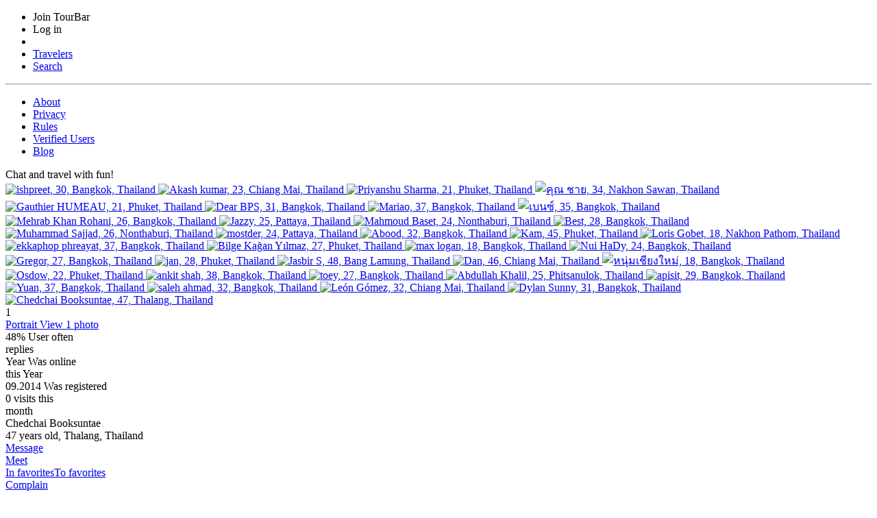

--- FILE ---
content_type: text/html; charset=utf-8
request_url: https://www.google.com/recaptcha/api2/anchor?ar=1&k=6Le2pMwqAAAAABSm-_8VPsQizV6Blph-lK9AfUHJ&co=aHR0cHM6Ly90b3VyYmFyLmNvbTo0NDM.&hl=en&v=7gg7H51Q-naNfhmCP3_R47ho&size=normal&anchor-ms=20000&execute-ms=30000&cb=41xzid7fwwsn
body_size: 48854
content:
<!DOCTYPE HTML><html dir="ltr" lang="en"><head><meta http-equiv="Content-Type" content="text/html; charset=UTF-8">
<meta http-equiv="X-UA-Compatible" content="IE=edge">
<title>reCAPTCHA</title>
<style type="text/css">
/* cyrillic-ext */
@font-face {
  font-family: 'Roboto';
  font-style: normal;
  font-weight: 400;
  font-stretch: 100%;
  src: url(//fonts.gstatic.com/s/roboto/v48/KFO7CnqEu92Fr1ME7kSn66aGLdTylUAMa3GUBHMdazTgWw.woff2) format('woff2');
  unicode-range: U+0460-052F, U+1C80-1C8A, U+20B4, U+2DE0-2DFF, U+A640-A69F, U+FE2E-FE2F;
}
/* cyrillic */
@font-face {
  font-family: 'Roboto';
  font-style: normal;
  font-weight: 400;
  font-stretch: 100%;
  src: url(//fonts.gstatic.com/s/roboto/v48/KFO7CnqEu92Fr1ME7kSn66aGLdTylUAMa3iUBHMdazTgWw.woff2) format('woff2');
  unicode-range: U+0301, U+0400-045F, U+0490-0491, U+04B0-04B1, U+2116;
}
/* greek-ext */
@font-face {
  font-family: 'Roboto';
  font-style: normal;
  font-weight: 400;
  font-stretch: 100%;
  src: url(//fonts.gstatic.com/s/roboto/v48/KFO7CnqEu92Fr1ME7kSn66aGLdTylUAMa3CUBHMdazTgWw.woff2) format('woff2');
  unicode-range: U+1F00-1FFF;
}
/* greek */
@font-face {
  font-family: 'Roboto';
  font-style: normal;
  font-weight: 400;
  font-stretch: 100%;
  src: url(//fonts.gstatic.com/s/roboto/v48/KFO7CnqEu92Fr1ME7kSn66aGLdTylUAMa3-UBHMdazTgWw.woff2) format('woff2');
  unicode-range: U+0370-0377, U+037A-037F, U+0384-038A, U+038C, U+038E-03A1, U+03A3-03FF;
}
/* math */
@font-face {
  font-family: 'Roboto';
  font-style: normal;
  font-weight: 400;
  font-stretch: 100%;
  src: url(//fonts.gstatic.com/s/roboto/v48/KFO7CnqEu92Fr1ME7kSn66aGLdTylUAMawCUBHMdazTgWw.woff2) format('woff2');
  unicode-range: U+0302-0303, U+0305, U+0307-0308, U+0310, U+0312, U+0315, U+031A, U+0326-0327, U+032C, U+032F-0330, U+0332-0333, U+0338, U+033A, U+0346, U+034D, U+0391-03A1, U+03A3-03A9, U+03B1-03C9, U+03D1, U+03D5-03D6, U+03F0-03F1, U+03F4-03F5, U+2016-2017, U+2034-2038, U+203C, U+2040, U+2043, U+2047, U+2050, U+2057, U+205F, U+2070-2071, U+2074-208E, U+2090-209C, U+20D0-20DC, U+20E1, U+20E5-20EF, U+2100-2112, U+2114-2115, U+2117-2121, U+2123-214F, U+2190, U+2192, U+2194-21AE, U+21B0-21E5, U+21F1-21F2, U+21F4-2211, U+2213-2214, U+2216-22FF, U+2308-230B, U+2310, U+2319, U+231C-2321, U+2336-237A, U+237C, U+2395, U+239B-23B7, U+23D0, U+23DC-23E1, U+2474-2475, U+25AF, U+25B3, U+25B7, U+25BD, U+25C1, U+25CA, U+25CC, U+25FB, U+266D-266F, U+27C0-27FF, U+2900-2AFF, U+2B0E-2B11, U+2B30-2B4C, U+2BFE, U+3030, U+FF5B, U+FF5D, U+1D400-1D7FF, U+1EE00-1EEFF;
}
/* symbols */
@font-face {
  font-family: 'Roboto';
  font-style: normal;
  font-weight: 400;
  font-stretch: 100%;
  src: url(//fonts.gstatic.com/s/roboto/v48/KFO7CnqEu92Fr1ME7kSn66aGLdTylUAMaxKUBHMdazTgWw.woff2) format('woff2');
  unicode-range: U+0001-000C, U+000E-001F, U+007F-009F, U+20DD-20E0, U+20E2-20E4, U+2150-218F, U+2190, U+2192, U+2194-2199, U+21AF, U+21E6-21F0, U+21F3, U+2218-2219, U+2299, U+22C4-22C6, U+2300-243F, U+2440-244A, U+2460-24FF, U+25A0-27BF, U+2800-28FF, U+2921-2922, U+2981, U+29BF, U+29EB, U+2B00-2BFF, U+4DC0-4DFF, U+FFF9-FFFB, U+10140-1018E, U+10190-1019C, U+101A0, U+101D0-101FD, U+102E0-102FB, U+10E60-10E7E, U+1D2C0-1D2D3, U+1D2E0-1D37F, U+1F000-1F0FF, U+1F100-1F1AD, U+1F1E6-1F1FF, U+1F30D-1F30F, U+1F315, U+1F31C, U+1F31E, U+1F320-1F32C, U+1F336, U+1F378, U+1F37D, U+1F382, U+1F393-1F39F, U+1F3A7-1F3A8, U+1F3AC-1F3AF, U+1F3C2, U+1F3C4-1F3C6, U+1F3CA-1F3CE, U+1F3D4-1F3E0, U+1F3ED, U+1F3F1-1F3F3, U+1F3F5-1F3F7, U+1F408, U+1F415, U+1F41F, U+1F426, U+1F43F, U+1F441-1F442, U+1F444, U+1F446-1F449, U+1F44C-1F44E, U+1F453, U+1F46A, U+1F47D, U+1F4A3, U+1F4B0, U+1F4B3, U+1F4B9, U+1F4BB, U+1F4BF, U+1F4C8-1F4CB, U+1F4D6, U+1F4DA, U+1F4DF, U+1F4E3-1F4E6, U+1F4EA-1F4ED, U+1F4F7, U+1F4F9-1F4FB, U+1F4FD-1F4FE, U+1F503, U+1F507-1F50B, U+1F50D, U+1F512-1F513, U+1F53E-1F54A, U+1F54F-1F5FA, U+1F610, U+1F650-1F67F, U+1F687, U+1F68D, U+1F691, U+1F694, U+1F698, U+1F6AD, U+1F6B2, U+1F6B9-1F6BA, U+1F6BC, U+1F6C6-1F6CF, U+1F6D3-1F6D7, U+1F6E0-1F6EA, U+1F6F0-1F6F3, U+1F6F7-1F6FC, U+1F700-1F7FF, U+1F800-1F80B, U+1F810-1F847, U+1F850-1F859, U+1F860-1F887, U+1F890-1F8AD, U+1F8B0-1F8BB, U+1F8C0-1F8C1, U+1F900-1F90B, U+1F93B, U+1F946, U+1F984, U+1F996, U+1F9E9, U+1FA00-1FA6F, U+1FA70-1FA7C, U+1FA80-1FA89, U+1FA8F-1FAC6, U+1FACE-1FADC, U+1FADF-1FAE9, U+1FAF0-1FAF8, U+1FB00-1FBFF;
}
/* vietnamese */
@font-face {
  font-family: 'Roboto';
  font-style: normal;
  font-weight: 400;
  font-stretch: 100%;
  src: url(//fonts.gstatic.com/s/roboto/v48/KFO7CnqEu92Fr1ME7kSn66aGLdTylUAMa3OUBHMdazTgWw.woff2) format('woff2');
  unicode-range: U+0102-0103, U+0110-0111, U+0128-0129, U+0168-0169, U+01A0-01A1, U+01AF-01B0, U+0300-0301, U+0303-0304, U+0308-0309, U+0323, U+0329, U+1EA0-1EF9, U+20AB;
}
/* latin-ext */
@font-face {
  font-family: 'Roboto';
  font-style: normal;
  font-weight: 400;
  font-stretch: 100%;
  src: url(//fonts.gstatic.com/s/roboto/v48/KFO7CnqEu92Fr1ME7kSn66aGLdTylUAMa3KUBHMdazTgWw.woff2) format('woff2');
  unicode-range: U+0100-02BA, U+02BD-02C5, U+02C7-02CC, U+02CE-02D7, U+02DD-02FF, U+0304, U+0308, U+0329, U+1D00-1DBF, U+1E00-1E9F, U+1EF2-1EFF, U+2020, U+20A0-20AB, U+20AD-20C0, U+2113, U+2C60-2C7F, U+A720-A7FF;
}
/* latin */
@font-face {
  font-family: 'Roboto';
  font-style: normal;
  font-weight: 400;
  font-stretch: 100%;
  src: url(//fonts.gstatic.com/s/roboto/v48/KFO7CnqEu92Fr1ME7kSn66aGLdTylUAMa3yUBHMdazQ.woff2) format('woff2');
  unicode-range: U+0000-00FF, U+0131, U+0152-0153, U+02BB-02BC, U+02C6, U+02DA, U+02DC, U+0304, U+0308, U+0329, U+2000-206F, U+20AC, U+2122, U+2191, U+2193, U+2212, U+2215, U+FEFF, U+FFFD;
}
/* cyrillic-ext */
@font-face {
  font-family: 'Roboto';
  font-style: normal;
  font-weight: 500;
  font-stretch: 100%;
  src: url(//fonts.gstatic.com/s/roboto/v48/KFO7CnqEu92Fr1ME7kSn66aGLdTylUAMa3GUBHMdazTgWw.woff2) format('woff2');
  unicode-range: U+0460-052F, U+1C80-1C8A, U+20B4, U+2DE0-2DFF, U+A640-A69F, U+FE2E-FE2F;
}
/* cyrillic */
@font-face {
  font-family: 'Roboto';
  font-style: normal;
  font-weight: 500;
  font-stretch: 100%;
  src: url(//fonts.gstatic.com/s/roboto/v48/KFO7CnqEu92Fr1ME7kSn66aGLdTylUAMa3iUBHMdazTgWw.woff2) format('woff2');
  unicode-range: U+0301, U+0400-045F, U+0490-0491, U+04B0-04B1, U+2116;
}
/* greek-ext */
@font-face {
  font-family: 'Roboto';
  font-style: normal;
  font-weight: 500;
  font-stretch: 100%;
  src: url(//fonts.gstatic.com/s/roboto/v48/KFO7CnqEu92Fr1ME7kSn66aGLdTylUAMa3CUBHMdazTgWw.woff2) format('woff2');
  unicode-range: U+1F00-1FFF;
}
/* greek */
@font-face {
  font-family: 'Roboto';
  font-style: normal;
  font-weight: 500;
  font-stretch: 100%;
  src: url(//fonts.gstatic.com/s/roboto/v48/KFO7CnqEu92Fr1ME7kSn66aGLdTylUAMa3-UBHMdazTgWw.woff2) format('woff2');
  unicode-range: U+0370-0377, U+037A-037F, U+0384-038A, U+038C, U+038E-03A1, U+03A3-03FF;
}
/* math */
@font-face {
  font-family: 'Roboto';
  font-style: normal;
  font-weight: 500;
  font-stretch: 100%;
  src: url(//fonts.gstatic.com/s/roboto/v48/KFO7CnqEu92Fr1ME7kSn66aGLdTylUAMawCUBHMdazTgWw.woff2) format('woff2');
  unicode-range: U+0302-0303, U+0305, U+0307-0308, U+0310, U+0312, U+0315, U+031A, U+0326-0327, U+032C, U+032F-0330, U+0332-0333, U+0338, U+033A, U+0346, U+034D, U+0391-03A1, U+03A3-03A9, U+03B1-03C9, U+03D1, U+03D5-03D6, U+03F0-03F1, U+03F4-03F5, U+2016-2017, U+2034-2038, U+203C, U+2040, U+2043, U+2047, U+2050, U+2057, U+205F, U+2070-2071, U+2074-208E, U+2090-209C, U+20D0-20DC, U+20E1, U+20E5-20EF, U+2100-2112, U+2114-2115, U+2117-2121, U+2123-214F, U+2190, U+2192, U+2194-21AE, U+21B0-21E5, U+21F1-21F2, U+21F4-2211, U+2213-2214, U+2216-22FF, U+2308-230B, U+2310, U+2319, U+231C-2321, U+2336-237A, U+237C, U+2395, U+239B-23B7, U+23D0, U+23DC-23E1, U+2474-2475, U+25AF, U+25B3, U+25B7, U+25BD, U+25C1, U+25CA, U+25CC, U+25FB, U+266D-266F, U+27C0-27FF, U+2900-2AFF, U+2B0E-2B11, U+2B30-2B4C, U+2BFE, U+3030, U+FF5B, U+FF5D, U+1D400-1D7FF, U+1EE00-1EEFF;
}
/* symbols */
@font-face {
  font-family: 'Roboto';
  font-style: normal;
  font-weight: 500;
  font-stretch: 100%;
  src: url(//fonts.gstatic.com/s/roboto/v48/KFO7CnqEu92Fr1ME7kSn66aGLdTylUAMaxKUBHMdazTgWw.woff2) format('woff2');
  unicode-range: U+0001-000C, U+000E-001F, U+007F-009F, U+20DD-20E0, U+20E2-20E4, U+2150-218F, U+2190, U+2192, U+2194-2199, U+21AF, U+21E6-21F0, U+21F3, U+2218-2219, U+2299, U+22C4-22C6, U+2300-243F, U+2440-244A, U+2460-24FF, U+25A0-27BF, U+2800-28FF, U+2921-2922, U+2981, U+29BF, U+29EB, U+2B00-2BFF, U+4DC0-4DFF, U+FFF9-FFFB, U+10140-1018E, U+10190-1019C, U+101A0, U+101D0-101FD, U+102E0-102FB, U+10E60-10E7E, U+1D2C0-1D2D3, U+1D2E0-1D37F, U+1F000-1F0FF, U+1F100-1F1AD, U+1F1E6-1F1FF, U+1F30D-1F30F, U+1F315, U+1F31C, U+1F31E, U+1F320-1F32C, U+1F336, U+1F378, U+1F37D, U+1F382, U+1F393-1F39F, U+1F3A7-1F3A8, U+1F3AC-1F3AF, U+1F3C2, U+1F3C4-1F3C6, U+1F3CA-1F3CE, U+1F3D4-1F3E0, U+1F3ED, U+1F3F1-1F3F3, U+1F3F5-1F3F7, U+1F408, U+1F415, U+1F41F, U+1F426, U+1F43F, U+1F441-1F442, U+1F444, U+1F446-1F449, U+1F44C-1F44E, U+1F453, U+1F46A, U+1F47D, U+1F4A3, U+1F4B0, U+1F4B3, U+1F4B9, U+1F4BB, U+1F4BF, U+1F4C8-1F4CB, U+1F4D6, U+1F4DA, U+1F4DF, U+1F4E3-1F4E6, U+1F4EA-1F4ED, U+1F4F7, U+1F4F9-1F4FB, U+1F4FD-1F4FE, U+1F503, U+1F507-1F50B, U+1F50D, U+1F512-1F513, U+1F53E-1F54A, U+1F54F-1F5FA, U+1F610, U+1F650-1F67F, U+1F687, U+1F68D, U+1F691, U+1F694, U+1F698, U+1F6AD, U+1F6B2, U+1F6B9-1F6BA, U+1F6BC, U+1F6C6-1F6CF, U+1F6D3-1F6D7, U+1F6E0-1F6EA, U+1F6F0-1F6F3, U+1F6F7-1F6FC, U+1F700-1F7FF, U+1F800-1F80B, U+1F810-1F847, U+1F850-1F859, U+1F860-1F887, U+1F890-1F8AD, U+1F8B0-1F8BB, U+1F8C0-1F8C1, U+1F900-1F90B, U+1F93B, U+1F946, U+1F984, U+1F996, U+1F9E9, U+1FA00-1FA6F, U+1FA70-1FA7C, U+1FA80-1FA89, U+1FA8F-1FAC6, U+1FACE-1FADC, U+1FADF-1FAE9, U+1FAF0-1FAF8, U+1FB00-1FBFF;
}
/* vietnamese */
@font-face {
  font-family: 'Roboto';
  font-style: normal;
  font-weight: 500;
  font-stretch: 100%;
  src: url(//fonts.gstatic.com/s/roboto/v48/KFO7CnqEu92Fr1ME7kSn66aGLdTylUAMa3OUBHMdazTgWw.woff2) format('woff2');
  unicode-range: U+0102-0103, U+0110-0111, U+0128-0129, U+0168-0169, U+01A0-01A1, U+01AF-01B0, U+0300-0301, U+0303-0304, U+0308-0309, U+0323, U+0329, U+1EA0-1EF9, U+20AB;
}
/* latin-ext */
@font-face {
  font-family: 'Roboto';
  font-style: normal;
  font-weight: 500;
  font-stretch: 100%;
  src: url(//fonts.gstatic.com/s/roboto/v48/KFO7CnqEu92Fr1ME7kSn66aGLdTylUAMa3KUBHMdazTgWw.woff2) format('woff2');
  unicode-range: U+0100-02BA, U+02BD-02C5, U+02C7-02CC, U+02CE-02D7, U+02DD-02FF, U+0304, U+0308, U+0329, U+1D00-1DBF, U+1E00-1E9F, U+1EF2-1EFF, U+2020, U+20A0-20AB, U+20AD-20C0, U+2113, U+2C60-2C7F, U+A720-A7FF;
}
/* latin */
@font-face {
  font-family: 'Roboto';
  font-style: normal;
  font-weight: 500;
  font-stretch: 100%;
  src: url(//fonts.gstatic.com/s/roboto/v48/KFO7CnqEu92Fr1ME7kSn66aGLdTylUAMa3yUBHMdazQ.woff2) format('woff2');
  unicode-range: U+0000-00FF, U+0131, U+0152-0153, U+02BB-02BC, U+02C6, U+02DA, U+02DC, U+0304, U+0308, U+0329, U+2000-206F, U+20AC, U+2122, U+2191, U+2193, U+2212, U+2215, U+FEFF, U+FFFD;
}
/* cyrillic-ext */
@font-face {
  font-family: 'Roboto';
  font-style: normal;
  font-weight: 900;
  font-stretch: 100%;
  src: url(//fonts.gstatic.com/s/roboto/v48/KFO7CnqEu92Fr1ME7kSn66aGLdTylUAMa3GUBHMdazTgWw.woff2) format('woff2');
  unicode-range: U+0460-052F, U+1C80-1C8A, U+20B4, U+2DE0-2DFF, U+A640-A69F, U+FE2E-FE2F;
}
/* cyrillic */
@font-face {
  font-family: 'Roboto';
  font-style: normal;
  font-weight: 900;
  font-stretch: 100%;
  src: url(//fonts.gstatic.com/s/roboto/v48/KFO7CnqEu92Fr1ME7kSn66aGLdTylUAMa3iUBHMdazTgWw.woff2) format('woff2');
  unicode-range: U+0301, U+0400-045F, U+0490-0491, U+04B0-04B1, U+2116;
}
/* greek-ext */
@font-face {
  font-family: 'Roboto';
  font-style: normal;
  font-weight: 900;
  font-stretch: 100%;
  src: url(//fonts.gstatic.com/s/roboto/v48/KFO7CnqEu92Fr1ME7kSn66aGLdTylUAMa3CUBHMdazTgWw.woff2) format('woff2');
  unicode-range: U+1F00-1FFF;
}
/* greek */
@font-face {
  font-family: 'Roboto';
  font-style: normal;
  font-weight: 900;
  font-stretch: 100%;
  src: url(//fonts.gstatic.com/s/roboto/v48/KFO7CnqEu92Fr1ME7kSn66aGLdTylUAMa3-UBHMdazTgWw.woff2) format('woff2');
  unicode-range: U+0370-0377, U+037A-037F, U+0384-038A, U+038C, U+038E-03A1, U+03A3-03FF;
}
/* math */
@font-face {
  font-family: 'Roboto';
  font-style: normal;
  font-weight: 900;
  font-stretch: 100%;
  src: url(//fonts.gstatic.com/s/roboto/v48/KFO7CnqEu92Fr1ME7kSn66aGLdTylUAMawCUBHMdazTgWw.woff2) format('woff2');
  unicode-range: U+0302-0303, U+0305, U+0307-0308, U+0310, U+0312, U+0315, U+031A, U+0326-0327, U+032C, U+032F-0330, U+0332-0333, U+0338, U+033A, U+0346, U+034D, U+0391-03A1, U+03A3-03A9, U+03B1-03C9, U+03D1, U+03D5-03D6, U+03F0-03F1, U+03F4-03F5, U+2016-2017, U+2034-2038, U+203C, U+2040, U+2043, U+2047, U+2050, U+2057, U+205F, U+2070-2071, U+2074-208E, U+2090-209C, U+20D0-20DC, U+20E1, U+20E5-20EF, U+2100-2112, U+2114-2115, U+2117-2121, U+2123-214F, U+2190, U+2192, U+2194-21AE, U+21B0-21E5, U+21F1-21F2, U+21F4-2211, U+2213-2214, U+2216-22FF, U+2308-230B, U+2310, U+2319, U+231C-2321, U+2336-237A, U+237C, U+2395, U+239B-23B7, U+23D0, U+23DC-23E1, U+2474-2475, U+25AF, U+25B3, U+25B7, U+25BD, U+25C1, U+25CA, U+25CC, U+25FB, U+266D-266F, U+27C0-27FF, U+2900-2AFF, U+2B0E-2B11, U+2B30-2B4C, U+2BFE, U+3030, U+FF5B, U+FF5D, U+1D400-1D7FF, U+1EE00-1EEFF;
}
/* symbols */
@font-face {
  font-family: 'Roboto';
  font-style: normal;
  font-weight: 900;
  font-stretch: 100%;
  src: url(//fonts.gstatic.com/s/roboto/v48/KFO7CnqEu92Fr1ME7kSn66aGLdTylUAMaxKUBHMdazTgWw.woff2) format('woff2');
  unicode-range: U+0001-000C, U+000E-001F, U+007F-009F, U+20DD-20E0, U+20E2-20E4, U+2150-218F, U+2190, U+2192, U+2194-2199, U+21AF, U+21E6-21F0, U+21F3, U+2218-2219, U+2299, U+22C4-22C6, U+2300-243F, U+2440-244A, U+2460-24FF, U+25A0-27BF, U+2800-28FF, U+2921-2922, U+2981, U+29BF, U+29EB, U+2B00-2BFF, U+4DC0-4DFF, U+FFF9-FFFB, U+10140-1018E, U+10190-1019C, U+101A0, U+101D0-101FD, U+102E0-102FB, U+10E60-10E7E, U+1D2C0-1D2D3, U+1D2E0-1D37F, U+1F000-1F0FF, U+1F100-1F1AD, U+1F1E6-1F1FF, U+1F30D-1F30F, U+1F315, U+1F31C, U+1F31E, U+1F320-1F32C, U+1F336, U+1F378, U+1F37D, U+1F382, U+1F393-1F39F, U+1F3A7-1F3A8, U+1F3AC-1F3AF, U+1F3C2, U+1F3C4-1F3C6, U+1F3CA-1F3CE, U+1F3D4-1F3E0, U+1F3ED, U+1F3F1-1F3F3, U+1F3F5-1F3F7, U+1F408, U+1F415, U+1F41F, U+1F426, U+1F43F, U+1F441-1F442, U+1F444, U+1F446-1F449, U+1F44C-1F44E, U+1F453, U+1F46A, U+1F47D, U+1F4A3, U+1F4B0, U+1F4B3, U+1F4B9, U+1F4BB, U+1F4BF, U+1F4C8-1F4CB, U+1F4D6, U+1F4DA, U+1F4DF, U+1F4E3-1F4E6, U+1F4EA-1F4ED, U+1F4F7, U+1F4F9-1F4FB, U+1F4FD-1F4FE, U+1F503, U+1F507-1F50B, U+1F50D, U+1F512-1F513, U+1F53E-1F54A, U+1F54F-1F5FA, U+1F610, U+1F650-1F67F, U+1F687, U+1F68D, U+1F691, U+1F694, U+1F698, U+1F6AD, U+1F6B2, U+1F6B9-1F6BA, U+1F6BC, U+1F6C6-1F6CF, U+1F6D3-1F6D7, U+1F6E0-1F6EA, U+1F6F0-1F6F3, U+1F6F7-1F6FC, U+1F700-1F7FF, U+1F800-1F80B, U+1F810-1F847, U+1F850-1F859, U+1F860-1F887, U+1F890-1F8AD, U+1F8B0-1F8BB, U+1F8C0-1F8C1, U+1F900-1F90B, U+1F93B, U+1F946, U+1F984, U+1F996, U+1F9E9, U+1FA00-1FA6F, U+1FA70-1FA7C, U+1FA80-1FA89, U+1FA8F-1FAC6, U+1FACE-1FADC, U+1FADF-1FAE9, U+1FAF0-1FAF8, U+1FB00-1FBFF;
}
/* vietnamese */
@font-face {
  font-family: 'Roboto';
  font-style: normal;
  font-weight: 900;
  font-stretch: 100%;
  src: url(//fonts.gstatic.com/s/roboto/v48/KFO7CnqEu92Fr1ME7kSn66aGLdTylUAMa3OUBHMdazTgWw.woff2) format('woff2');
  unicode-range: U+0102-0103, U+0110-0111, U+0128-0129, U+0168-0169, U+01A0-01A1, U+01AF-01B0, U+0300-0301, U+0303-0304, U+0308-0309, U+0323, U+0329, U+1EA0-1EF9, U+20AB;
}
/* latin-ext */
@font-face {
  font-family: 'Roboto';
  font-style: normal;
  font-weight: 900;
  font-stretch: 100%;
  src: url(//fonts.gstatic.com/s/roboto/v48/KFO7CnqEu92Fr1ME7kSn66aGLdTylUAMa3KUBHMdazTgWw.woff2) format('woff2');
  unicode-range: U+0100-02BA, U+02BD-02C5, U+02C7-02CC, U+02CE-02D7, U+02DD-02FF, U+0304, U+0308, U+0329, U+1D00-1DBF, U+1E00-1E9F, U+1EF2-1EFF, U+2020, U+20A0-20AB, U+20AD-20C0, U+2113, U+2C60-2C7F, U+A720-A7FF;
}
/* latin */
@font-face {
  font-family: 'Roboto';
  font-style: normal;
  font-weight: 900;
  font-stretch: 100%;
  src: url(//fonts.gstatic.com/s/roboto/v48/KFO7CnqEu92Fr1ME7kSn66aGLdTylUAMa3yUBHMdazQ.woff2) format('woff2');
  unicode-range: U+0000-00FF, U+0131, U+0152-0153, U+02BB-02BC, U+02C6, U+02DA, U+02DC, U+0304, U+0308, U+0329, U+2000-206F, U+20AC, U+2122, U+2191, U+2193, U+2212, U+2215, U+FEFF, U+FFFD;
}

</style>
<link rel="stylesheet" type="text/css" href="https://www.gstatic.com/recaptcha/releases/7gg7H51Q-naNfhmCP3_R47ho/styles__ltr.css">
<script nonce="q9phV7LDDJFxrH4x7pvbKg" type="text/javascript">window['__recaptcha_api'] = 'https://www.google.com/recaptcha/api2/';</script>
<script type="text/javascript" src="https://www.gstatic.com/recaptcha/releases/7gg7H51Q-naNfhmCP3_R47ho/recaptcha__en.js" nonce="q9phV7LDDJFxrH4x7pvbKg">
      
    </script></head>
<body><div id="rc-anchor-alert" class="rc-anchor-alert"></div>
<input type="hidden" id="recaptcha-token" value="[base64]">
<script type="text/javascript" nonce="q9phV7LDDJFxrH4x7pvbKg">
      recaptcha.anchor.Main.init("[\x22ainput\x22,[\x22bgdata\x22,\x22\x22,\[base64]/[base64]/[base64]/KE4oMTI0LHYsdi5HKSxMWihsLHYpKTpOKDEyNCx2LGwpLFYpLHYpLFQpKSxGKDE3MSx2KX0scjc9ZnVuY3Rpb24obCl7cmV0dXJuIGx9LEM9ZnVuY3Rpb24obCxWLHYpe04odixsLFYpLFZbYWtdPTI3OTZ9LG49ZnVuY3Rpb24obCxWKXtWLlg9KChWLlg/[base64]/[base64]/[base64]/[base64]/[base64]/[base64]/[base64]/[base64]/[base64]/[base64]/[base64]\\u003d\x22,\[base64]\x22,\[base64]/DuMKBw4gxYBdzwpJ8DQbCuyvCtBnClCRuw6QdW8KVwr3Dsi1Ywr9kP37DsSrCpMKxA0FMw64TRMKWwrkqVMKTw54MF2nCr1TDrCVtwqnDuMKEw6k8w5d+ExvDvMOsw6XDrQMOworCji/Dv8OUPnd/[base64]/[base64]/wq43MwXCpsKMw5rDnMK3R8KoJx5+PlYgwrQJw7E/w7tywoPCigHCrMKZw7MywrZFKcONOyPCoClcwpPCuMOiwp3Cvy7Cg1U5YMKpcMKkDsO9Z8K4K1HCjgETJzsVe3jDnjNywpLCnsOgacKnw7osTsOYJsKeN8KDXmVsXzRkHTHDoE8NwqB5w4HDkEV6TsKHw4nDtcOyG8Kow5xxFVEHEMOhwo/ClDfDui7ChMOYd1NBwpsDwoZnU8Kyaj7Ct8Oqw67CkRTCk1p0w6/DqlnDhR7CpQVBwoLDocO4wqk7w6cVacK2DHrCu8KzNMOxwp3Doy0Awo/Dq8K1ETk7WsOxNEEpUMONR1HDh8Kdw5fDmHtAEBQew4rCv8OXw5RgwpbDukrCoRVbw6zCri5ewqgGaAE1YHXCjcKvw5/Cj8KKw6I/OC/Ctytqwq1xAMKxV8KlwpzCtBoVfATCr37DulM9w7k9w5jDpjt2Tk9BO8K1w4Rcw4B0wpYIw7TDji7CvQXCoMKUwr/DuDAhdsKdwrTDgQktX8Ofw57DoMKbw4/DsmvCg2dEWMObIcK3NcKEw7PDj8KMNi1owrTCg8ObZmgnHcKBKA3Co3gGwo9cQV9XTMOxZmHDp13Cn8OWCMOFUTbCtQUFQcKJUcKxw7rCsV5BUcOmwp7CgMKMw4LDumBxw614HMO4w7Q9LE/Dhx1rCWJ9w4gmwpsYW8OILAd0KcKrRXzDuWBqT8Oww4UGw4DCqsONcsKCw4XDpcK/w7UoAx3Co8K0wpbCiFnCoXhbwoU9w5Jsw4fDkG/CsMOLNcKNw4AnC8KPacKswoF3GMOBw559w5zDucKLw43CiQnCj1R6QMO5wr9gEh7CpMKIPMKGaMO0YxkrA3rCmcOdfx0DbMOOeMKewpkvPGDDpyElPAxEwrN1w5oRcsKVWcOsw5LDgi/CnGp2GkLCvmTDvcKjNcKFVyorw6IfUxTCs3dEwqYew6nDs8KGKkDDqUXDlsKzfsKkWsOew5QBccOuC8KEW2jDog91IcO8wqHCj2gJw5HDvMOaUsKdeMK5NGxzw5low5NowpkkLnIaaHjCixzCpMOcJBU3w7nCncOKworCuT5aw5QHwr/[base64]/[base64]/[base64]/CviXCtsKbUcK5HHlfdWpOaMOkb8OYw75vw6XDsMKOwpPCm8KEw7rCil1vcC0KBBtOURNDw7HCq8K/I8OoeR7ClUnDpsOYw6jDvjbCucKXwoVwSj3DohRjwq1AIMOkw4MOwqp7EUnDrcOXLsOMwq5BTRYZw67CjsOGAQLCvsOkw7/DjXrDjcKWJkM7wp1Iw7scTMKOwoZFTULCnxUjw5InSMKnS3jCk2DCjw3CngUZAsOga8KVfcOQecODMMOPwpAGPygrPR7CncKtfyjDpcODw4LDuhLCq8Ocw41GRzvDlGbCkGtewqJ5X8KwZMOcwodIaU8RUsOEwplEAsK/[base64]/U8KfwovCtcOow5FAwrZAMcKDIcKcIMKbwqPChsOwwqPCnEPDuDjDiMKrE8K8wrTCs8OYYMK5wrkNeBDCoTTDr21vwpfCtk9bwozDtsOnIMOWPcOnMD3DkUjCq8O5CMO3woRqw7zChcK+wqTDiEwaNMOPPlzCplLCs1nChmbDinM7w603HsKzw7TDqcK5wqVuSE/[base64]/DusKXw4fCi2PDg8OcXX4/wqvDvj8vBcK5woXDusOAbcOrBsOBw5jCo1JbBinDqBvDi8O9wrDDi1fCtMOvJjfCsMKew5Yoey7Cki3DhzvDuWzCiz8ywr/DqXcGXik9FcKqQB1CXwTCn8OWHWMJWMOhIMOlwqRdwrJPVcKee3ExwqLCl8KEGSvDn8KUBMKbw6pewp0zYSBXwrvCvxTDuERHw7hBwrZnJsOowpJvZjTCmMK4YlIqw5vDtcKBw4jDt8OuwqrDlAvDnxzCm3HDjELDt8KeWEXCh3MxJsKxw790w6nCp2DDm8OtCGvDuk/DvsOPWsOwIcKawoPCjlIFw6Ulw40nCMKuw4tKwrHDvnDDicK0E2rCtQcuOsKOEmDDoSoVMHhvQMKdwrLCgMOnw7lYCmDCgMKkawRVw688PkXDjV7CjcKRTMKZQcOrTsKew4jCj07DlV3CuMKow4cbw5BmEMOnwr7CtC/CnkvDpXfDk03DhgjCpkLCngUDWFXDiSYLTTpVN8OrRgbDncOJwpXDicKwwrxMw74cw7HDhU/Cq39TV8KSfDspdh3CpsOcCxHDjMOKwqjCszhfCWPCvMKPwqVSScKNwq0XwpopecOfLRd4KMOPw442HDpgw640dcKzw7Z3wqNdUMKvMyvDhMOnw4Azw5TCjMOkCsKowrZqaMKMDXfDhnDDjWTCpVtvw64AUhV+JRvDhCAkM8OTwrB/[base64]/ewDDlcKaHxrDpTttBsKlw452C054fWUZwp8Xw6UWWiMiwpbDocKkYGzCj34HTsOOZHzCvcKEUMOgwq53NnrCrsKZVxbCmcK7B2NNXsOeUMKkEMKyw5nChMOww5E1UMObGMKOw6AkMVHDs8KoaBjClyFRw7wew4ZfCFbCqm9ZwpEgRBzChyTCrMOlwok/[base64]/w5oBwqjDksOSwrXCtMKaKkLCoUXCvCHDq8KKw7QfaMK3fsKHwqZ6ITTCuHbChVYwwqRXOx7Cn8Kcw6rDnjwJDA9twqRfwqBSwotKGjTCuGjDpl11woYrw6cJw6FUw7rDhnfDlMKPwofDncKoK2Jnw5DChhbCq8KMwrjClGLCoVQYcmZRwq7DrB/[base64]/[base64]/R8OHwq1DM8OOw4JDPsKDw6JIU8KDSzw2wpVmwprCkcKAwqzCu8K2S8O/wrTCmU15w4LClmjCl8KJYsKtDcOjwpQXJsKFAMKsw50NT8Oyw5jDhMK4AWYrw7BiKcO3wpdaw48iw6/CjjTClC3CocKRwozDmcKQwozCm3/[base64]/DvR0zw57DjxshCl/ClErDtcO+w7MKw6HDrcOUw5fDgcOIw4hXG3ccBsKpZmIUw53DgcODKcKWecOwJMKxwrDCrhQcfsOoWcO1wrhuw5/[base64]/CsMOEw53DqXNKK25VwrFPZ8KJwp0fwrDDum3Drw3DpwxmVCrCo8Kww4rDvcONbS/DhWTCpHvDoQvCssKyTsO/[base64]/DncOOwrbCksOxd8KXwoDDpcO5w7d5wqQzFw4Zw4RCFWYwWn7Dh3HDmsOTPMKceMO9w58+LMOcP8KXw6oGwp/[base64]/DncOLwobCkWs6wrAJw7IzAsOjJMOqw5vCo2JDw7Ruw6rDpyF2woDDtcKlcRbDjcOufsOfCxA5IXXCtHZ9wrDDh8K/ccObwoHDlcOaDDJbw4R9wq4+SMOXAcKkNTIOBcOeS3cow7ooDMOlwpzCmFMYdMKFZ8OIdMKBw7MGwqYjwovDnMO1w6HCqDAvcmvCsMKEw44Pw7oGNAzDvjzDn8OfLBbDhcOFw4zCkMKWwrTCsgknBnkGw5hZwq/DpsKewogJNcOHwo/Djhpuwo7CjXnDgDrDl8KWw7Yvwq56RmtuwopMGsKTw4EjaXvCo1PCqDdhw7V/w5Q5LlDCpEPDgMKiw4N/[base64]/[base64]/DpjVkw5ZNw7cAZl7CrcO3w5zDgsKzwpFDKsKgwpTDmV3DlcKGNRAtwrHDiGwFGcOQwqw9w7w/[base64]/[base64]/CkMOLSmJLwokWwprCvMKrwrooFMK7P03Dr8O5wrrCj8OCwovCgn3DngLDpcOjw6zDq8OTwq8VwrYEHMO7wp5LwqJSRMOVwpwYRcOQw6NLbcKSwoVDw7x2w63CkQLDkj7Cs2zCkcOPbMKbw610w6rDssOcI8OZGxgnB8K2eTJTccOlO8K2U8OUHcOvwp/[base64]/CtRTDt8KkXVfDnkQ1w75jwrHCkMOHwrhebVPDrcOFKjhyGlpJwpLDomd+w5nCscKlXsOPGVB9w4o+O8KJw6vCssOCwqLCoMOtGgMmNSBfeGAEwqPCq2kGUsKIwpgIwoRgZsKWE8K7IcK0w73Dt8KHLsO1wpnDocKfw6MSw6wYw6s3RMKqYT8wwr/[base64]/[base64]/w4TDhlZVw5vDtlBIw4XDssOsEH7DrWDCisKdB10sw63CicKzwqI0wpTCn8ORwoR7w7rCi8KBKFNcX1xeNMO7wq/Di3oUw5QDABDDjsOLfMK5OsO/WENPwqTDl1l0wqvClnfDh8O2w7QtOcOlw79KT8KBMsKXw40Uw6jDtMKnYgzChsK9w7vDtMO2wpbCv8OZVx80wqMRdFnCrcKwwp/DtsO8w63Cl8O2wpDCgCLDhFxowpfDl8KsESVadWLDoWVzwr7CsMOTwpnDklfCvMK1wopJw6PCkMKFw7JiVMOhwqrCjhLDkQbDiHVeKw7DtEg1TXU/[base64]/Clg3Cjn7DssK6w4ZHbMKrw7sRw5jClcOHwpvDvwLCt3gpE8OZwrJXfcKqMsKlbxttfnJRw5TDp8KyXEIpVcOmwpUUw5Q/w68zBCoPbi0JE8KgLsOSwozDvsKowr3CkGvDlMO3G8KXAcKcOcKDw5TDnMOWw5LDrjTCmwIWPRVMWUvDhsOtT8O7MMKvC8KmwoESJ2ZQdnPCmUXChUlNwqTDtlZjdsKhwp3Dj8Kwwrpiw593wqjDhMK5wp/CmcOiH8KSw7XDkMO4wrwrTC7CnMKGw4rCocO6BHfDrsKNwovDlsOTfyTDrEF/w60KFMKawpXDpz19wrwrecOyUXd5cUlAw5fCh2wLUMO5TsKie2UUWzlAJMOmwrPChMKdL8OVITwvXEzCnA9LVz/[base64]/URTDijTDhEkpAsODIijDgMOuwrLCklE3wqPDmyxcBsOSJncnXlHDv8Kcw6FCcjHDk8OGwp/CmsK8wqcmwovDuMOvwpTDtWDDhMK3w5vDqxPDncKew4HDvsOyHGLCq8KcSMOdw4ocSsKxJMOvA8KXI2g0wr15f8OhEnLDo3bDh3HCpcOIZULDmQDDtsOdw5LCnhjCsMOvwo5NP2gZw7V/w4k4w5PCucKfW8OkMcOEMU7CksKCdMKFRSlEwqPDhsKRwp3CusKHw7nDjcKHw61KwqfDscOADMOtMMODw4VMwrcHwp0nD3PDs8OKdsO1w4o9w4tXwrI9ABBEw65kw6xHNsOUCHFOwrDDqcOXw5/Dp8KdTzTDuW/DhCvDnFHCn8KSO8OSHQXDlcOKKcKqw5xaKgvDrV/DnhnCjxA7wpDCr3M1w6/CqsKMwolwwqpUdRnCs8KNwoc5QS8SbMO7w6jDtMKee8OADMOpw4MlbcOhwpDDvsKsJkd8w4DCoX4QYw4jw73CpcOLDMKwVhjCjklAwqhVaVXDu8Khw4pjYRZ7JsOQw4oNVMKDAMK8wr9RwodTPgHDnV9ywofDtsKvPUN8w6Ehw7VtFsKvw6LCvE/DpcO4KMOMwqjCoDdeDifCkMK0wo7ChTfDpWY7w5JrMG7CjsOjwpc8XMKsFcKGB1Vjw6/[base64]/[base64]/CoERJwqBIXyxKwpvCmwlhw5vCv8OUw7YdZsKKwq/[base64]/CuGrDpCs+wpbDicKCw5xvDAjDvBDCpsKfw409w4nDj8Klwo/CgBjChMOKwr7CssOOw4INFDDCpWzDuiIEC2TDgB4hwpcSw7XCn1rCuV/[base64]/[base64]/CqiU5wqDCmMKqwqsjwoTDgjBadzfDssK8w4dzFsOdwoLDsUzDg8OMbEvCtnVkw77CtcKFwq56wqtFLsOCDSVqeMK0wok3Z8OZasO1wojCscOJw4rCoTNMZcKhScKceRzChj0Ww5xVwrEGQcORw6bCgwrDtFJfY8KWYcKSwo8UD2w3EgUpe8OKwq/DnjnCicKPwpPCmQweJipuZhhkw7Aow4LDglROworDux7CjUvDpcKYXsO7C8OTwqdGfznDlMKuNgnDqMOewp7CjTXDrF8dwqnCojQtwoPDowLCi8Otw4JewqDDvcOew49cwoINwqJmw7Y3KMKsK8OnOx/Do8KSIGgzfMKnw5Nyw63Dk23Chh5vwr7CssO0wrk5IsKkLSXDgsOyN8KAYi/CrVzDhcKWVxNQBz7DrMKHRk3CvMKEwqXDhC7CmBvDkcKFwoBuLGM9CMOZUQhZw4Muw7NSVcOWw51DSF7Ds8OVw5fDkcKyT8OZwqFtQA3Ck3PCjsK9VsOcw5TDnsKtw7nDqcK9w6rCn0k2wrFGfjzCght3JzLDjCHDrcKDw5zCszcCw6hSw4FGwrYtVMKtY8KLBy/DosK2w658Jy5baMOhFDs9Z8KowpxdQ8O0J8OXVcK7dx/[base64]/[base64]/DujLDuifCtAXDsCPDvgw+w7LDuxjDtsOyI3k7JsKTwoRjw4c4w53DrF0/w7lDEsKifRDCksKROcOdAnvCjxPDtQ4OOw4LHsOsOsOCwpI0woRAP8OPw4jDj2EvJU3CucKQw5BHZsOiMWXCsMO1wpTCksKqwpMZwpVha1xGWWPCv1/[base64]/wpnCn8OxwpbCicKHCiFDwqhjwp7DrBwiGMOlw6bCigotwo8Ww4s4T8KOwoPDiXswZBNdFcKkJsOnw64aIcOnVFjDr8KXfMO7DcORwrsidMO+JMKLw6RObTrCojjCmzc4w4p+e3DDoMKlV8KtwoMRe8KoT8KkHALCrcODZMOSw7/Co8KNH1sOwplkwq/CtUd0wq/Dmz5xwovCp8KUD35IAScCU8OXC33ChjB6WB5YMhbDsQfCk8OHEXUnw6pmMsKULcKOfcO2woxJwpHDvkNjEi/Cljd/fRVGw6ZVRyfCsMOBICfCnE5Hw40fACsBw6HDkMOgw6LCqsOiw71ow7bCkCZlwrnDrsO8wqnCvsODXwN/KcOuYQvDhcKTR8K2bXTCni4OwrzDosOMw4rClMOXw7QTIcKdPmLCucO4w60RwrbDkkjCpcOpe8OvGcOaZcKsV2BQw7JSWMOMKUnCicOZVCDDrVLDhRFsTcKFwqdRwr9LwrFFw6dfwod2w5dRLVY9w55Vw7FWaE7DrsKPKMKIdcObMMKLUsO/OWbDvnY7w5xTXSTCnsO4I2MhbMKXczTCgMOVbcODwpXDocO/SBXDg8KuAQrCm8Kiw63ChcK3woU1ccODwpUSMhnCpTDCrEvCgsOKQsO2D8KbYGxzw7XDjBFZwpbCtwZ/c8Oqw640LlYrwqLDksOID8KWMxIGV33DlcKqw7h7w5/Chk7CglnCvzvDmD9VwozDlsOdw48AGcO3w4nCgcKSw4QYfcKww5bCp8KEacKRQMOvw5oaAQ9kw4rDgGzCisKxeMOHw79VwrVWOMOjVsOiwq8mw6QARwjDgDMow4/CticGw79CEmXCncK7w6PCkXHCjRJJTsOheyLCicOaw5/ChcKlwrDCiXNDH8K0wpJ0LQ/Cn8KTwoAHED4Xw6rCqcKaGsOtw413aibCk8OhwoJ/w6wQV8Kow6DCvMOuwq/DusK4UGHDj1BmOGvDn1VyQRsNXcO0wrY8TcKgFMOZb8Oiwpg2b8Klw704DMKfLMOdWUB/w6/ClcKJM8KnCz43eMOCX8OowqrCuzEiSCgxwpJYwqvCt8OlwpQ7C8KZEsOzwrdqw5bCrsKCw4RNYsONYMKeW3zCuMKYw58Uw61NBUxmR8KZwrFnw74zw4ZQR8KRwqp1wqhJDMKqOcO1wr1Gwp3CjXTClcKew77DqcOqMQs/bsORejfCt8KWwrNvwr3Ck8ORPcKTwrvCnsKXwo0mQsKow6gsWDzDkGgnfcK/[base64]/w6PCj25aw6DCmsOTUWvCkMOqwrXCvxpaeAtow7EuPcKOeHzCswjDl8O9DMKIPsK/w7rDoR/DrsOaLsKqwrvDp8K0GMObwr1dw7zDoCF/[base64]/eyPCuMKew6zCoCXClsKEw6bCoMOLGsO2dTlQYsKHBCITwrpkw5zDu0pqwoBVwrIGQDnDkMKYw71nIsKQwpPCsDhpb8Kiw7fDnlLCoxYCw7ouwpMWMcKpUkMzwo/CtcKQE3wOw7gzw6bCqhcbw7bCoiY7fkvClxQBaMKbw7HDtmVZJsO2cmYkMcO7EhkKwpjCo8KRF3/Dr8KIwovDhiggwo7CssO9w6JIw5DDg8OhZsOXTxBjwpnCqiLDgX4zwqzCkjNhwpTDpcKpfFUaLsObJglCTnXDpcK6UsKHwrPCn8O0dF1jw5hIKMK1e8O6JcOOAcOvN8OIw7jDuMOBU3rChg8sw6zCk8KjcsKtwpprw4/[base64]/LcKuLsOYw5nDj8OewoVYwqXDk2k0O8KRFjNHOcOdYUhVw6Egwq4+F8KdVsOtBsK/T8OaFcKCw4EUPF/DvsOzw70LeMKyw4lFw6XCkVnCmMOww47CtcKNw7DDmcOJw5ILwo5yIMOow4RGUDPCusOZHMKgw74RwobCuUjDkMKGw4bDpHzDtcKsYAsew4DDhEBWR2JVPi0Xe21cwo/DsWExWsO4WcK1ViYJSMOHw4zDl1gXfjfCkloYXyNyOHXDuFDDriTCsBTCpcKbDcOkT8KVI8O4JsOubD8adz4kJcKaEyE+wrLCs8K2asOewogtw7Mfw7DCm8K3wpolw4/DgmbCjcOYEcKVwqBuFiwDZAPClDRYDTHDmwjCoHwMwp0ww7fCoSAjYcKIDcOTfsK7w4LDgHVwFWPCpsOxwoYSw5oHwo/[base64]/wr4mw7dpPV/CpEgNwr7CjcKIbsKQNkPChMKiwosMw7PCpQhkwqleHjfCvTfCvDpkwo0xwrNmw5x/RSHCn8KAw5Rhfkl5QAk/bkZJVcOEYTE1w5NJw4XCuMO7wodEPEBEwqczfiIxwrfDqsOvK2DDkFdcOsKhSmxYfcOBw4jDocOvwroPJMKNclAfK8KCKcKewpwsD8KkbyDChcKlwp/[base64]/[base64]/CrsOZwqlrwookw6/DhsOKAcOuJD8oFcOUw6NVwr7CqMO7f8OjwrLCq03DgsKSEcO+dcOqwqxBw4vDmmsmw7LDjcKRw7LDrgLDtcK6TsKyXWQOBSANah1mw7t9fMKKf8O7w47Cu8Oxw5DDpTHDpsKRK2vCiHDCk8Ouwrl0NxcUw756w7Nkw7HCvMOXw6bDi8OLZMOUI2cYw74kw6FPwqY/w5rDrcO8LjjCmMKMamfCoDrDh17Dn8O5wpLCj8OcXcKOFcObwoEdbsOKB8K0w5EwOlrDlmrCm8OXwozDmEYwEsKFw6FJY1cSRz0Bw5bCqXPDuXt1IAfDmRjCrcOzwpbDscOEwoHCgWJGw5/ClEzDrsOgw5jDkVxGw5NgEcOOw4bCpWwGwrjCu8Kuw7RzwqHDoFbDq3HDtDLCgsOJwrnCuQbDhsKHIsOWTiTCs8O/R8KYS2labMOld8OTw6rCi8KEW8K0w7DDlMKlT8KDwrpFwpXCjMKaw7U3B3nCpsOTw6Nla8ONUHfDscOfLAjCvQ0xVMORG2TDkhMVA8OxGMOncMK2c0YUZD8aw4/DklozwqsSHcOmw4jCisOSw7VHw6lawobCocOjP8OAw4xOcQPDusOpL8OYwogiw60aw4zDpMOSwqw9wq/DisKaw4huw4/DmcKRwpHCt8K9w7tGM1DDicKbNcO7wrrDoUFqwrTDrU1/w6kiw5ofL8KUwrImw6luw53CuzxlwobCt8Oxa3LCkjgAEzoRw7x/K8KlGSggw5xew4jDhcOmJcK+TMOnIzzChcK1QRzCrcKxGFgTNcOcw5LDiQrDimk5NMOLRh/CiMKWUj0TRcORw7XCocOAPUU6wo/DiybCgsKdwp/ChMKnw4sjwrLDpQAow49CwqRlw4M+Vg3Cr8KEwqwGwr99H3wNw7MSKMOtw6/[base64]/[base64]/ZRjCi0RQwo3DmCXCvVrDgTsDwoTDlsKawonDtUNWQsKAwqwgKF44woZQw4AhAMOpwqImwo0PJVB8wpVnScKfw4LDlMO8w6kvd8Olw7XDlsKDwrMjEBjClcKOY8KgQSHDrCAAwrbDlT/Dpy1Dwp7CqcKIEcKTLiPCicOpwqUDMcOHw4HDtit0wpc7YMOrSMOQwqPDg8O6NMOZwrJ8VMKYH8OlFDFQw5PDh1bCsCLDo2jCjW3Cin0/ZnldbE12w7zDu8OSwphVb8KTOcKjw7nDhmLCn8KOwoArEcKfdWxiw6ENwpoFKcOcGjYYw4sOGsO3a8KhTlfCoDsjT8OrdjvDrytfesOvMcOjwoN8KcO/TsOZX8OEw4MWUQ0VNRrCqkrCqzrCumIvK2fDocOowp3DocOFej/CqyfCj8O0w7TDrW7Du8O6w4xZURzCmhNEFV/CtcKoUmB+w5LCkMK5XmVsVcKJYGrDnMOYUnTCqcKhw5BWcTsCG8KRNcKbEEo0an7Cg1zCojRNw53DnsKxw7BAVVrDmE1iKsOKw5/CmxrDvH7CmMK4LcKnwopANsKRFUoFw4pRCMOrKT1Uw67Dp2YTI0NUw5HCvXw4wpFmw6gGJwFRQMK8wqZQw71BDsOxw7Iha8K2WcK4HjzDgsOkNwNKw6/CoMOjXgNdFnbDh8Kww69HBW8gw5wQw7XDi8KhLcKjw6MfwpLClFHDhcKJw4HDvMKge8KafMKmw6bCmcKGTMKGN8KwwrLDoWPCuyPDtRFTEzHDj8OnwpvDqHDCmMORwoR/[base64]/AsO+wpTDn23CjirChsOLSMO0ZhvCksKYwpPCgGQiwoIOw6syDsKOwro/cj3Do0gEfjlQaMKrwprCqx9GeXYxwqDChsKgUsOewoDDjHPDuUnCrMOGwqYcWnF7w4o9GMKCPcOEwpTDhmE1WcKYwoFJScOAwqfDuQ/Dh1jCqXpZXsOew4wYwpN0w7hdS1/CksOIXmYzN8OHTyQOwoUVUFbCr8Kxwq8zQsOhwr5owqjDqcK1w6Y3w5nCjxDCs8O2w7kPw5fDiMKewrgdwrotdMKWOsKFMgVKwrHDkcOvw7/[base64]/wrLDnWPDn8KZJ8OtXsODdcOvwovCncKjSMO/w6LCisOZZ8OJw57DtcKfPRbDpAfDgHfDpDp5fAs1woTDhzzCp8KNw4LDrcOtwqJLL8KUwqlAPyx5wp1sw5p2wpjDplscwq7CqwgnM8OSwrzCjsKxQnzChMKtLsOpCMKZL0o9VkbDscOpfcOfwpV/[base64]/[base64]/[base64]/DsMOYw5bCqyjCqsOKNMOiwqXCt8K1JXbDnMKYw5vCnxvCsCIEwo7DiwQJwoNJY2zChsKXwobCnVLCgXLCrMKTwoJZwr0xw6sdwqxawqPDnQoYJcOnTsO1w4PCkiEsw6R0wrUDDMOpw7DCumLChsK5FsOlIMKuwrHDkgrDnkxxw4/DhsOQw4dcwr4zw7fDscOKcgHCnxdDLBfChBPCvlPCvTt+fQXCpsKudwpewpLDmnDCu8KLWMOtNEUoX8OBaMOJworCkFTDlsK8FsOpwqDClMKhw7gbFEjCncO0wqN/w5TCmsOqL8KdLsKnw5fDlMKvwoouPsKzUsOAC8KZw74cw7UhT0JdBg/CgcO5VGTDuMOBwo9rwrTClcKvUmLDlQxRwrrCqQJjF04PN8K6e8KDRTdCw7jDi3Frw6/[base64]/CmEDDrWPCtMOnwqtQf3kGw41UfcOnSFEYwp07MMK2wrjCiT85N8KQGMKtPMO+ScOEDijCjVLDscK1J8K4Nlw1w5VDHX7DqMK2w684TsK2asKjwpbDmCzCqzfDkiNaFMK4NMKLwo/DinTCnShFRT7Dgj4ww7prw5Viw67CiETDmsOHMxDDtcOLwrNkPsKtwqTDkHPCp8OUwpkEw41Sd8OkIMOWAcKmOMKuDsOULXjCqH7Dm8OLw67Dpi7DtSo/w5sROlzDssK0w6/DscOkdW7DgRnCncOyw6jDmlRiWsKqwptqw57DmALDicKKwqk0w6s/ajjCvR0kWhDDhcO4T8OHGsKQwoDDpzAqYcO7wocyw4XDo3EhI8OewrAhwr7DlsK8w6hUwowWJT9uw4QkNDXCsMKhwq0Mw6nDuBgHwrQdRTp0QXDCjlF6w6vDv8KmNcKOOsOmDwzCgsKmwrTDtcKaw7AfwqRBBH/DpzrCkE4jw5TDlnU+BGvDqwFGURopw5vDkMKzw4pWw5DCiMKyV8O1MMKFCsKbEF9QwonDvzrChRHDvQ/[base64]/CtcO9akDDiMKhwqLCsxHCpMO7wovDtjRJWwYaw6bDsMOsTFoZw6VDISMmWh/Dkwh/wqzCncOwWmQCR2Ehw7HCul/CvDHDkMKHw73DgF0Ww6EzwoEQEcOUwpfDmiJZw6IYBmo5w653AsK0FzPDilkcw58nw6/DjwplMU57wqoCAsO+PnpQNsKdBsKRAlEVwr/[base64]/wq7CoyALw6I0w5wiw7wIw5grw6M1w7w8w53DrlfCkyN7wqnDt2VpUBYgbycfwpNwPQ0rWW/DhsO5w67Dk0DDrF7DlDzCoyYqTV01f8OywrXDhRJnZsO/w5NawrrDoMOzw7tQwoEaA8OkRsKrPSrCrsKbw5JPKcKRwoM6wp3Chi7Dn8O1ISbCjlozeyfCo8OhQsKFw6w5w6PDpcKMw6LCiMKsEMOnwp9Jw7DCvhTCpMOKwpTDtMK7wpJpwq5zRW9pwpUON8OPHsOMw7gqwo/DpsKJw6lkB23DnsO1w4rCslzDs8KMMcOuw5/CnMOYw5vDnMK4w5DDgAIbP2UzD8OqMDfDpC7DjWYKXFgaU8OFw6vDi8K5YMK7w7kwC8K5IcKjwrkewpMPf8OTw4QAwprCuVksXyErwr/CqUHDgMKqIVbCv8KQwqARwr3CrBvDnzxjw4oxKMK+wpYEw44VAGHDjcKvw54PwprDnzjCiFZoFhvDhsOfKCIOwrg+wrFYRBbDpCvDicK5w6Esw7fDrl4TwrApwqRtY37DkMKMwrpbwp9NwqUJwo1Xwos5wr4nbRgewqTCph/DrMKNwrPDiHINPMKAw4XDg8KREVogEijDlcKkZDLDj8OEbMOwwo/Clh9kNcKNwrY+XMK/w7J3dMKgKsKzTGtFwovDjMKiwpDCiU8Nw7pEwpnCvTrDt8KcR351w5N/w4dURRfDgMOoaGTChCguwrBew6kFbcOlU2sxw6/CqcKUEsKaw5BPw7ppdishcDXDoH0NWcOKYWjChcOBJsOBCnQzcMKfFcOuw7zCmzvDpcO5w6UYw65Ef11Pw4fChhIZf8OGwpszwoTCpcKwL2Vsw7bDkA4+wrrDlR9cGV/CjyjDhMO0QGp4w4rDhsKtw6MKworCqEXCrGjDvHbDhE90KCbCicO3w5NvFcOeNABRw5ssw50Iw77DnF4CM8O5w6vDv8OtwpDCucKQZcKpccOAH8OjfMKdGsKhw7XChsOpaMK+S3Qvwr/CrsKlIMKBbMOXYQ/DlzvCvsOkwpTDoMKpHgZOwqjDksOXwqZdw6/CqsK9wpLDr8K/f0rCkUHDt2bDl1zDsMKfbHHCj35BR8Oyw7w7C8KcbMOZw50ew4LDp13DlwYYw6nChsOSw6oJQsKTZzoCPsOTGEPCjiPDjsOGNiYBZcOeWToEwrgTY3bChGweK3bCvMOMwqgcTGHCrU/Cum7DuGwXw4dQw4XDuMKnwoLCuMKFw7/Dvw3Cr8K9BArChcOqOMO9wqsuDsKsRsOfw4sIw5YIcinDoBXCl1o/RcOQDDnCtk/Dr10aKBN4w4xew4B0wqBMw6XDiHrCi8OOw6RQJcOSEkLCjFAawq/[base64]/DiGjCqWg8w4USS8OORsO+w4bChBnDiwoAKMOEw7NhfsK7wrvDscK8wpk6Mlkzw5PCpsOycFNUWCzDkg07U8KbVMKkOQBYw57DkyvDgcKKS8KxYsKzM8OmWsKxJMK0wphPwos4EwbDpVhFDEnClCPCug8Swpc/DjcwZjgBFQLCs8KTNMOSBMKZwoHDvCLCqxbCrMOEwoLDjEtLw4DCocK/[base64]/Cm8OZKWfDsgTCmlTDucOawq/DuQbDqkoow64lIcO6fMOFw6fDohjDoRDDuCDDuRtrCHcmwps/[base64]/DncO2wqIKF8K3ZwfCqMKUw7RHfEtLw6o9EcOvworCrmbDtcO+w53Cij7Cm8O6aVrDqEzCvXvCl1BuGMK9O8KqfMKkdcKBwpxMZsKvC2E7woMWE8Kkw5nDhwtaQkN/[base64]/DsgrCuTnDuFvDij0CwpTCs8OdS8KTwr4Twq17w5zCjMKRDndxITUdwrPDtsKOw5oswo/Cv0XCjkVwBEbCr8K1ZTPDoMK+F1vDmMK7Q3TDnjDDr8OTCyDCjzHDpMKmwp97fMOKHlZnw6BuwrTCicK1w5BKAgUQw5HDjMKZZ8OlwovDi8O6w4t/wrFRETdJBCvDgcKkMUjDosOGw4zCpFvCoA/ChMKIJ8ORw4NCw7bCmS0sBSAmw6rCqy/DoMKmw6bCkEwmwq1fw5UccMOKwqbDjsOAB8KRwrhSw5N6w6chRmF6MRHCtnXDhxjDocOIQ8K3KRlXwq5LKMKwLid+w4jDm8K2fjPCt8KTEU9VaMKnCMODNHDCsVMSw54yOnLDq1k9NUfDvcKUScO/[base64]/[base64]/wrTCvQ/[base64]/wo3DmitPwrBswr9DLEB3wrzDksO0SsOxZsKxb8OyUW8bwqoiw7fDn3/DsQnCqE0cG8KcwrxdD8OZwqdkwqTCnnzDhE5aw5LDvcOvw7jCtMO4N8KewpLDqMK3wpliQcKJKzxKw73DisKWwovDgygQXTF8BcKnFz3ClMK3fHzDo8KKw4vCocKlwpnDtMOzccOcw4DCrsOMdcK9AsKmwrEOUW/[base64]/DingbwqrDj2nChMOeLGnDvMOnIsOIQcK+wp3DmcKOMVsLw4bDow1VAcONwpoWdx3DpwsLwoVtZGxAw5jCjnFGwofCncODTMKnwr/DnzPDgUl+woLDoHIvUTxaQm/DoCwgK8O8dFjDpcOiwqULaSdMw65aw6RMVQrCgMKeDyZWODIGwrHCicKvI3XCkyTDsnkgF8ORVsK0w4Q7wqjDhMKAw6rChcO3wphrIcKvw6p+FsKvwrLCr1rCsMKNwpjDmGIRwrDCm2PDqjHCqcKWIj7DtE8dwrPDgjthwp3DhMKBwoXDgw3DucKLw6tkwr/CmGbCv8K8cDM7woLCkxTCvMOyJsKUPMOjJjLCjFJoVcKTdMOxWQ/CssOdw69VBHvDkGUrR8K8w6zDhcKBGcK8OcO9OMKGw6XCuEfCpBHDvcKoT8KpwpNzwo7DnhBtfH/DpxnClEpSEHNfwpnDonbCs8O9Mx/CuMKlbMK5cMK6SUfClsKiwqbDmcKFCDDCoDrDvEk2w6PCu8KQw7bCt8KswoBPQgjCpMKBwrhraMOHw6/DkijDv8OXwpzDhUx9WsOewpQ8DMKDwq/CsHkoM23Dpwwcw7LDhcKxw7hfWj7CujV5w5/[base64]/DpXFbwoXDo1hudgHDoHF+w7fDqhLDm8K2WmFFQMOIw4nCgcOgw6cjdMOZwrTDjmXDonnDgnJkw5ptRAEvwoR7w7MNw4IMScOsUSXCkMKCRiDCk3bCsjXCo8OlZAMdw5/CvMODUn7DscObWsOXwp5LcMOVw4EtQ2NXAxUOwq3CncOqYcKJw5vDlMOaVcOBw7VAF8OAUxHCu3zCrXDCgsK3w4/Dmwobw5ZfB8KibMK9KMKTEsKDfx/Dj8KHw4w0cTLDjyE/w5HDlQ4gwqseIiRWw5Yew7Vgw5LChsKfRMKEaykVw5Y/C8OgwqrDiMO+TUDCm3tUw5Ysw4LCu8OvNnHDk8OEVUDCqsKKwrHCqsO/w5zCoMKcTsOoAFzClcK9A8K8wqgWYhzDmsOywqh9XcOzworChjpNVcK9SsKiwr3DscKlFQfDsMKEHMKBwrLDlgbDhUTDt8OAV10ewoPDmcKMOQ0xwpxbwoEfOMOZwo54b8KXwrPCsGjCgQJmQsKcw6nDt3xsw4/CjHxHw6tpwrNuw6QddWzDlQPDgmHDn8OVdMKpHsK8w4TCtsKewr80wrnDqMK5FMO0w7BRw4FhbhcKBDQ1wp/CjsOdX1rDucKGRsOzD8K8ASzCoMOvwpvCtF4YU37CksKYTMKPw5EEQW3Do0hKw4LDnBzCsSLDgcOYHsKTfBjDlGDCnB/[base64]/Dm0UywpQ9w4zCvnFPwpw+ZwrDjsKpLsO/wqjCsGsMwogtPzrCoiTClDMAeMOQMwfDnhfDpVHDv8O1Jw\\u003d\\u003d\x22],null,[\x22conf\x22,null,\x226Le2pMwqAAAAABSm-_8VPsQizV6Blph-lK9AfUHJ\x22,0,null,null,null,1,[21,125,63,73,95,87,41,43,42,83,102,105,109,121],[-1442069,713],0,null,null,null,null,0,null,0,1,700,1,null,0,\[base64]/tzcYADoGZWF6dTZkEg4Iiv2INxgAOgVNZklJNBoZCAMSFR0U8JfjNw7/vqUGGcSdCRmc4owCGQ\\u003d\\u003d\x22,0,1,null,null,1,null,0,0],\x22https://tourbar.com:443\x22,null,[1,1,1],null,null,null,0,3600,[\x22https://www.google.com/intl/en/policies/privacy/\x22,\x22https://www.google.com/intl/en/policies/terms/\x22],\x22Uzy2PPWsoryaRSlGM+M2JHDKDug4aNGqIJYLEly8uOw\\u003d\x22,0,0,null,1,1766921985621,0,0,[206],null,[134,99,6,22],\x22RC-lthXNFwlZHEp5A\x22,null,null,null,null,null,\x220dAFcWeA5XQEhEeR_04eO6CHJG32glhiyaJm_v28EVlLTY5ef1tVfNJqlCCKCBRaoznTG2dnHVz5W-7sgUvb9-X24T7vqMCMFGiw\x22,1767004785592]");
    </script></body></html>